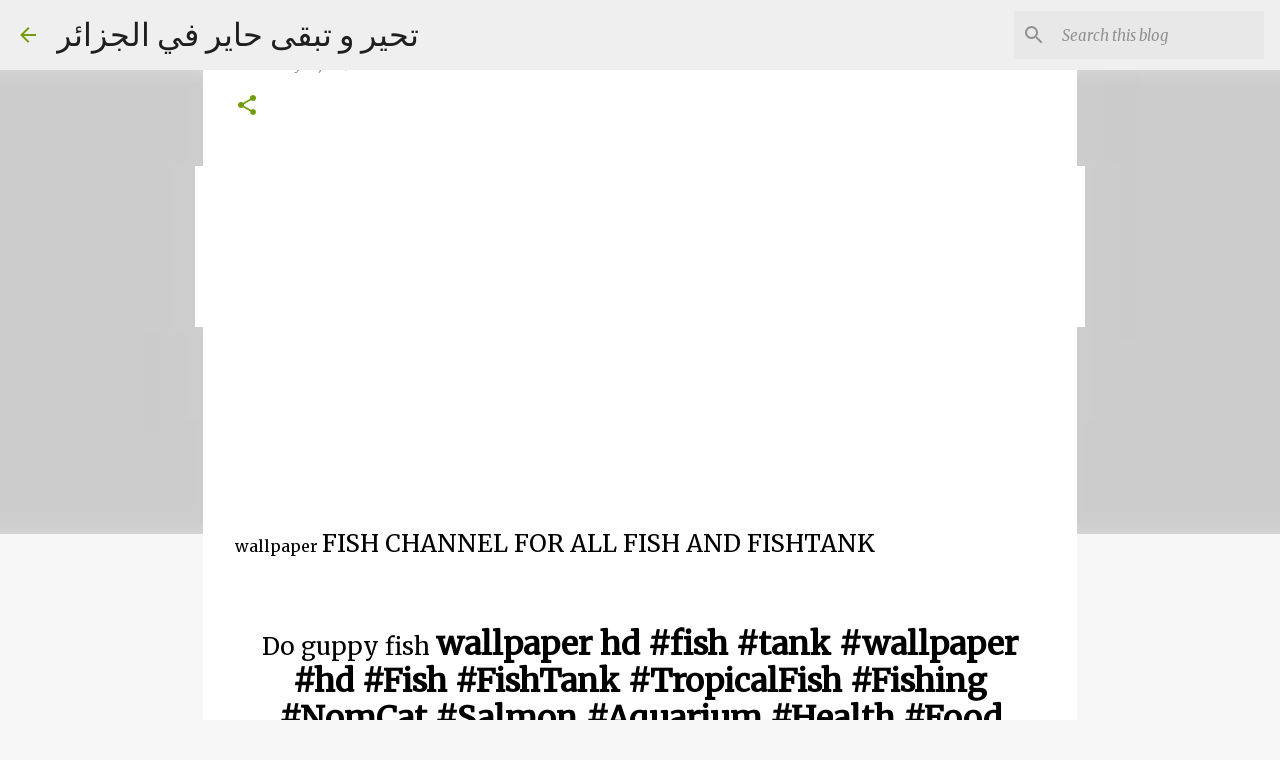

--- FILE ---
content_type: text/html; charset=utf-8
request_url: https://www.google.com/recaptcha/api2/aframe
body_size: 267
content:
<!DOCTYPE HTML><html><head><meta http-equiv="content-type" content="text/html; charset=UTF-8"></head><body><script nonce="udMJKAygAq5YCTqoALrdUQ">/** Anti-fraud and anti-abuse applications only. See google.com/recaptcha */ try{var clients={'sodar':'https://pagead2.googlesyndication.com/pagead/sodar?'};window.addEventListener("message",function(a){try{if(a.source===window.parent){var b=JSON.parse(a.data);var c=clients[b['id']];if(c){var d=document.createElement('img');d.src=c+b['params']+'&rc='+(localStorage.getItem("rc::a")?sessionStorage.getItem("rc::b"):"");window.document.body.appendChild(d);sessionStorage.setItem("rc::e",parseInt(sessionStorage.getItem("rc::e")||0)+1);localStorage.setItem("rc::h",'1769255821440');}}}catch(b){}});window.parent.postMessage("_grecaptcha_ready", "*");}catch(b){}</script></body></html>